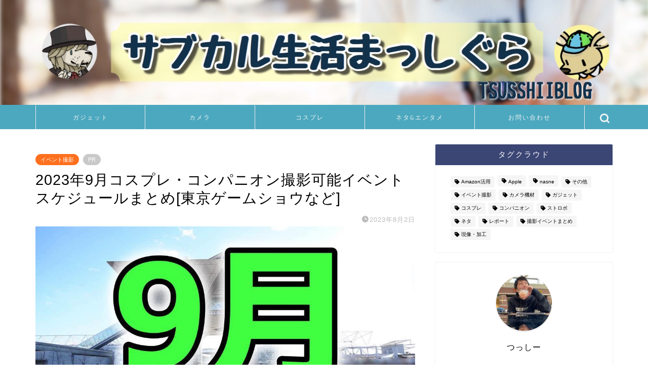

--- FILE ---
content_type: text/html; charset=UTF-8
request_url: https://tsusshiiblog.com/2023_09_event
body_size: 13235
content:
<!DOCTYPE html><html lang="ja"><head prefix="og: http://ogp.me/ns# fb: http://ogp.me/ns/fb# article: http://ogp.me/ns/article#"><meta charset="utf-8"><meta http-equiv="X-UA-Compatible" content="IE=edge"><meta name="viewport" content="width=device-width, initial-scale=1"><meta property="og:type" content="blog"><meta property="og:title" content="2023年9月コスプレ・コンパニオン撮影可能イベントスケジュールまとめ[東京ゲームショウなど]｜TSUSSHII BLOG"><meta property="og:url" content="https://tsusshiiblog.com/2023_09_event"><meta property="og:description" content="9月もコスプレとコンパニオン撮影のスケジュールをまとめていきます！ [lp-h2 style=&quot;3&quot;]コスプレやコンパニ"><meta property="og:image" content="https://tsusshiiblog.com/wp-content/uploads/2020/08/202009.jpg"><meta property="og:site_name" content="TSUSSHII BLOG"><meta property="fb:admins" content=""><meta name="twitter:card" content="summary"><meta name="twitter:site" content="@ch_pon76"><meta name="description" itemprop="description" content="9月もコスプレとコンパニオン撮影のスケジュールをまとめていきます！ [lp-h2 style=&quot;3&quot;]コスプレやコンパニ" ><link rel="canonical" href="https://tsusshiiblog.com/2023_09_event"><link media="all" href="https://tsusshiiblog.com/wp-content/cache/autoptimize/css/autoptimize_11eae8763916c7a930826eae77efef7d.css" rel="stylesheet" /><title>2023年9月コスプレ・コンパニオン撮影可能イベントスケジュールまとめ[東京ゲームショウなど] - TSUSSHII BLOG</title><meta name="description" content="9月もコスプレとコンパニオン撮影のスケジュールをまとめていきます！ コスプレ" /><meta name="robots" content="max-image-preview:large" /><meta name="google-site-verification" content="7o4gEuDTpa2kwZS1Nd6BnoGyDCtisc7Z0fAbrWJZ5P8" /><link rel="canonical" href="https://tsusshiiblog.com/2023_09_event" /><meta name="generator" content="All in One SEO (AIOSEO) 4.2.5.1 " />  <script async src="https://www.googletagmanager.com/gtag/js?id=UA-124612766-1"></script> <script>window.dataLayer = window.dataLayer || [];
  function gtag(){dataLayer.push(arguments);}
  gtag('js', new Date());

  gtag('config', 'UA-124612766-1');</script> <meta property="og:locale" content="ja_JP" /><meta property="og:site_name" content="TSUSSHII BLOG - つっしーのサブカルブログ" /><meta property="og:type" content="article" /><meta property="og:title" content="2023年9月コスプレ・コンパニオン撮影可能イベントスケジュールまとめ[東京ゲームショウなど] - TSUSSHII BLOG" /><meta property="og:description" content="9月もコスプレとコンパニオン撮影のスケジュールをまとめていきます！ コスプレ" /><meta property="og:url" content="https://tsusshiiblog.com/2023_09_event" /><meta property="og:image" content="https://tsusshiiblog.com/wp-content/uploads/2022/10/xtRkN6x_400x400.jpg" /><meta property="og:image:secure_url" content="https://tsusshiiblog.com/wp-content/uploads/2022/10/xtRkN6x_400x400.jpg" /><meta property="og:image:width" content="400" /><meta property="og:image:height" content="400" /><meta property="article:published_time" content="2023-08-01T18:54:45+00:00" /><meta property="article:modified_time" content="2023-08-01T18:56:21+00:00" /><meta name="twitter:card" content="summary_large_image" /><meta name="twitter:title" content="2023年9月コスプレ・コンパニオン撮影可能イベントスケジュールまとめ[東京ゲームショウなど] - TSUSSHII BLOG" /><meta name="twitter:description" content="9月もコスプレとコンパニオン撮影のスケジュールをまとめていきます！ コスプレ" /><meta name="twitter:image" content="https://tsusshiiblog.com/wp-content/uploads/2022/10/xtRkN6x_400x400.jpg" /> <script type="application/ld+json" class="aioseo-schema">{"@context":"https:\/\/schema.org","@graph":[{"@type":"BreadcrumbList","@id":"https:\/\/tsusshiiblog.com\/2023_09_event#breadcrumblist","itemListElement":[{"@type":"ListItem","@id":"https:\/\/tsusshiiblog.com\/#listItem","position":1,"item":{"@type":"WebPage","@id":"https:\/\/tsusshiiblog.com\/","name":"\u30db\u30fc\u30e0","description":"\u3064\u3063\u3057\u30fc\u306e\u30b5\u30d6\u30ab\u30eb\u30d6\u30ed\u30b0","url":"https:\/\/tsusshiiblog.com\/"}}]},{"@type":"Person","@id":"https:\/\/tsusshiiblog.com\/#person","name":"tsusshii","image":{"@type":"ImageObject","@id":"https:\/\/tsusshiiblog.com\/2023_09_event#personImage","url":"https:\/\/secure.gravatar.com\/avatar\/2592779838daba4829e9ab2a4f52f463?s=96&d=mm&r=g","width":96,"height":96,"caption":"tsusshii"}},{"@type":"WebSite","@id":"https:\/\/tsusshiiblog.com\/#website","url":"https:\/\/tsusshiiblog.com\/","name":"TSUSSHII BLOG","description":"\u3064\u3063\u3057\u30fc\u306e\u30b5\u30d6\u30ab\u30eb\u30d6\u30ed\u30b0","inLanguage":"ja","publisher":{"@id":"https:\/\/tsusshiiblog.com\/#person"}},{"@type":"BlogPosting","@id":"https:\/\/tsusshiiblog.com\/2023_09_event#blogposting","name":"2023\u5e749\u6708\u30b3\u30b9\u30d7\u30ec\u30fb\u30b3\u30f3\u30d1\u30cb\u30aa\u30f3\u64ae\u5f71\u53ef\u80fd\u30a4\u30d9\u30f3\u30c8\u30b9\u30b1\u30b8\u30e5\u30fc\u30eb\u307e\u3068\u3081[\u6771\u4eac\u30b2\u30fc\u30e0\u30b7\u30e7\u30a6\u306a\u3069] - TSUSSHII BLOG","headline":"2023\u5e749\u6708\u30b3\u30b9\u30d7\u30ec\u30fb\u30b3\u30f3\u30d1\u30cb\u30aa\u30f3\u64ae\u5f71\u53ef\u80fd\u30a4\u30d9\u30f3\u30c8\u30b9\u30b1\u30b8\u30e5\u30fc\u30eb\u307e\u3068\u3081[\u6771\u4eac\u30b2\u30fc\u30e0\u30b7\u30e7\u30a6\u306a\u3069]","description":"9\u6708\u3082\u30b3\u30b9\u30d7\u30ec\u3068\u30b3\u30f3\u30d1\u30cb\u30aa\u30f3\u64ae\u5f71\u306e\u30b9\u30b1\u30b8\u30e5\u30fc\u30eb\u3092\u307e\u3068\u3081\u3066\u3044\u304d\u307e\u3059\uff01 \u30b3\u30b9\u30d7\u30ec","author":{"@id":"https:\/\/tsusshiiblog.com\/author\/tsusshii#author"},"publisher":{"@id":"https:\/\/tsusshiiblog.com\/#person"},"image":{"@type":"ImageObject","url":"https:\/\/tsusshiiblog.com\/wp-content\/uploads\/2020\/08\/202009.jpg","width":1162,"height":776},"datePublished":"2023-08-01T18:54:45+09:00","dateModified":"2023-08-01T18:54:45+09:00","inLanguage":"ja","mainEntityOfPage":{"@id":"https:\/\/tsusshiiblog.com\/2023_09_event#webpage"},"isPartOf":{"@id":"https:\/\/tsusshiiblog.com\/2023_09_event#webpage"},"articleSection":"\u30a4\u30d9\u30f3\u30c8\u64ae\u5f71, \u64ae\u5f71\u30b9\u30b1\u30b8\u30e5\u30fc\u30eb, \u30a4\u30d9\u30f3\u30c8\u64ae\u5f71, \u30b3\u30b9\u30d7\u30ec, \u30b3\u30f3\u30d1\u30cb\u30aa\u30f3, \u64ae\u5f71\u30a4\u30d9\u30f3\u30c8\u307e\u3068\u3081"},{"@type":"WebPage","@id":"https:\/\/tsusshiiblog.com\/2023_09_event#webpage","url":"https:\/\/tsusshiiblog.com\/2023_09_event","name":"2023\u5e749\u6708\u30b3\u30b9\u30d7\u30ec\u30fb\u30b3\u30f3\u30d1\u30cb\u30aa\u30f3\u64ae\u5f71\u53ef\u80fd\u30a4\u30d9\u30f3\u30c8\u30b9\u30b1\u30b8\u30e5\u30fc\u30eb\u307e\u3068\u3081[\u6771\u4eac\u30b2\u30fc\u30e0\u30b7\u30e7\u30a6\u306a\u3069] - TSUSSHII BLOG","description":"9\u6708\u3082\u30b3\u30b9\u30d7\u30ec\u3068\u30b3\u30f3\u30d1\u30cb\u30aa\u30f3\u64ae\u5f71\u306e\u30b9\u30b1\u30b8\u30e5\u30fc\u30eb\u3092\u307e\u3068\u3081\u3066\u3044\u304d\u307e\u3059\uff01 \u30b3\u30b9\u30d7\u30ec","inLanguage":"ja","isPartOf":{"@id":"https:\/\/tsusshiiblog.com\/#website"},"breadcrumb":{"@id":"https:\/\/tsusshiiblog.com\/2023_09_event#breadcrumblist"},"author":"https:\/\/tsusshiiblog.com\/author\/tsusshii#author","creator":"https:\/\/tsusshiiblog.com\/author\/tsusshii#author","image":{"@type":"ImageObject","url":"https:\/\/tsusshiiblog.com\/wp-content\/uploads\/2020\/08\/202009.jpg","@id":"https:\/\/tsusshiiblog.com\/#mainImage","width":1162,"height":776},"primaryImageOfPage":{"@id":"https:\/\/tsusshiiblog.com\/2023_09_event#mainImage"},"datePublished":"2023-08-01T18:54:45+09:00","dateModified":"2023-08-01T18:56:21+09:00"}]}</script> <link rel='dns-prefetch' href='//ajax.googleapis.com' /><link rel='dns-prefetch' href='//cdnjs.cloudflare.com' /><link rel='dns-prefetch' href='//use.fontawesome.com' /><link rel='dns-prefetch' href='//s.w.org' /><link rel="alternate" type="application/rss+xml" title="TSUSSHII BLOG &raquo; フィード" href="https://tsusshiiblog.com/feed" /><link rel="alternate" type="application/rss+xml" title="TSUSSHII BLOG &raquo; コメントフィード" href="https://tsusshiiblog.com/comments/feed" /><link rel="alternate" type="application/rss+xml" title="TSUSSHII BLOG &raquo; 2023年9月コスプレ・コンパニオン撮影可能イベントスケジュールまとめ[東京ゲームショウなど] のコメントのフィード" href="https://tsusshiiblog.com/2023_09_event/feed" /> <script type="text/javascript">window._wpemojiSettings = {"baseUrl":"https:\/\/s.w.org\/images\/core\/emoji\/14.0.0\/72x72\/","ext":".png","svgUrl":"https:\/\/s.w.org\/images\/core\/emoji\/14.0.0\/svg\/","svgExt":".svg","source":{"concatemoji":"https:\/\/tsusshiiblog.com\/wp-includes\/js\/wp-emoji-release.min.js?ver=6.0.11"}};
/*! This file is auto-generated */
!function(e,a,t){var n,r,o,i=a.createElement("canvas"),p=i.getContext&&i.getContext("2d");function s(e,t){var a=String.fromCharCode,e=(p.clearRect(0,0,i.width,i.height),p.fillText(a.apply(this,e),0,0),i.toDataURL());return p.clearRect(0,0,i.width,i.height),p.fillText(a.apply(this,t),0,0),e===i.toDataURL()}function c(e){var t=a.createElement("script");t.src=e,t.defer=t.type="text/javascript",a.getElementsByTagName("head")[0].appendChild(t)}for(o=Array("flag","emoji"),t.supports={everything:!0,everythingExceptFlag:!0},r=0;r<o.length;r++)t.supports[o[r]]=function(e){if(!p||!p.fillText)return!1;switch(p.textBaseline="top",p.font="600 32px Arial",e){case"flag":return s([127987,65039,8205,9895,65039],[127987,65039,8203,9895,65039])?!1:!s([55356,56826,55356,56819],[55356,56826,8203,55356,56819])&&!s([55356,57332,56128,56423,56128,56418,56128,56421,56128,56430,56128,56423,56128,56447],[55356,57332,8203,56128,56423,8203,56128,56418,8203,56128,56421,8203,56128,56430,8203,56128,56423,8203,56128,56447]);case"emoji":return!s([129777,127995,8205,129778,127999],[129777,127995,8203,129778,127999])}return!1}(o[r]),t.supports.everything=t.supports.everything&&t.supports[o[r]],"flag"!==o[r]&&(t.supports.everythingExceptFlag=t.supports.everythingExceptFlag&&t.supports[o[r]]);t.supports.everythingExceptFlag=t.supports.everythingExceptFlag&&!t.supports.flag,t.DOMReady=!1,t.readyCallback=function(){t.DOMReady=!0},t.supports.everything||(n=function(){t.readyCallback()},a.addEventListener?(a.addEventListener("DOMContentLoaded",n,!1),e.addEventListener("load",n,!1)):(e.attachEvent("onload",n),a.attachEvent("onreadystatechange",function(){"complete"===a.readyState&&t.readyCallback()})),(e=t.source||{}).concatemoji?c(e.concatemoji):e.wpemoji&&e.twemoji&&(c(e.twemoji),c(e.wpemoji)))}(window,document,window._wpemojiSettings);</script> <link rel='stylesheet' id='fontawesome-style-css'  href='https://use.fontawesome.com/releases/v5.6.3/css/all.css?ver=6.0.11' type='text/css' media='all' /><link rel='stylesheet' id='swiper-style-css'  href='https://cdnjs.cloudflare.com/ajax/libs/Swiper/4.0.7/css/swiper.min.css?ver=6.0.11' type='text/css' media='all' /><link rel="https://api.w.org/" href="https://tsusshiiblog.com/wp-json/" /><link rel="alternate" type="application/json" href="https://tsusshiiblog.com/wp-json/wp/v2/posts/6084" /><link rel='shortlink' href='https://tsusshiiblog.com/?p=6084' /><link rel="alternate" type="application/json+oembed" href="https://tsusshiiblog.com/wp-json/oembed/1.0/embed?url=https%3A%2F%2Ftsusshiiblog.com%2F2023_09_event" /><link rel="alternate" type="text/xml+oembed" href="https://tsusshiiblog.com/wp-json/oembed/1.0/embed?url=https%3A%2F%2Ftsusshiiblog.com%2F2023_09_event&#038;format=xml" /><link rel="icon" href="https://tsusshiiblog.com/wp-content/uploads/2019/10/cropped-tsusshiibloglogo-32x32.jpg" sizes="32x32" /><link rel="icon" href="https://tsusshiiblog.com/wp-content/uploads/2019/10/cropped-tsusshiibloglogo-192x192.jpg" sizes="192x192" /><link rel="apple-touch-icon" href="https://tsusshiiblog.com/wp-content/uploads/2019/10/cropped-tsusshiibloglogo-180x180.jpg" /><meta name="msapplication-TileImage" content="https://tsusshiiblog.com/wp-content/uploads/2019/10/cropped-tsusshiibloglogo-270x270.jpg" /></head><body class="post-template-default single single-post postid-6084 single-format-standard" id="nofont-style"><div id="wrapper"><div id="scroll-content" class="animate-off"><div id="main-image" class="main-image animate-off"> <a href="https://tsusshiiblog.com/"><img src="https://tsusshiiblog.com/wp-content/uploads/2019/09/tsusshiiblogtop.jpg" /></a><div class="top-image-meta"></div></div><div id="nav-container" class="header-style9-animate animate-off"><div class="header-style6-box"><div id="drawernav5" class="ef"><nav class="fixed-content"><ul class="menu-box"><li class="menu-item menu-item-type-taxonomy menu-item-object-category menu-item-4803"><a href="https://tsusshiiblog.com/category/cameragajet/%e3%82%ac%e3%82%b8%e3%82%a7%e3%83%83%e3%83%88">ガジェット</a></li><li class="menu-item menu-item-type-taxonomy menu-item-object-category menu-item-4802"><a href="https://tsusshiiblog.com/category/cameragajet/%e3%82%ab%e3%83%a1%e3%83%a9">カメラ</a></li><li class="menu-item menu-item-type-taxonomy menu-item-object-post_tag menu-item-4810"><a href="https://tsusshiiblog.com/tag/%e3%82%b3%e3%82%b9%e3%83%97%e3%83%ac">コスプレ</a></li><li class="menu-item menu-item-type-taxonomy menu-item-object-category menu-item-4804"><a href="https://tsusshiiblog.com/category/netaentame">ネタ&#038;エンタメ</a></li><li class="menu-item menu-item-type-custom menu-item-object-custom menu-item-659"><a href="https://tsusshiiblog.com/contact">お問い合わせ</a></li></ul></nav></div><div id="headmenu" class="header-style6"> <span class="headsns tn_sns_off"> <span class="twitter"><a href="https://twitter.com/ch_pon76"><i class="jic-type jin-ifont-twitter" aria-hidden="true"></i></a></span> <span class="jin-contact"> <a href="https://tsusshiiblog.com/contact"><i class="jic-type jin-ifont-mail" aria-hidden="true"></i></a> </span> </span> <span class="headsearch tn_search_on"><form class="search-box" role="search" method="get" id="searchform" action="https://tsusshiiblog.com/"> <input type="search" placeholder="" class="text search-text" value="" name="s" id="s"> <input type="submit" id="searchsubmit" value="&#xe931;"></form> </span></div></div></div><div class="clearfix"></div><div id="contents"><main id="main-contents" class="main-contents article_style2 animate-off" itemprop="mainContentOfPage"><section class="cps-post-box hentry"><article class="cps-post"><header class="cps-post-header"> <span class="cps-post-cat category-ibentosatuei" itemprop="keywords"><a href="https://tsusshiiblog.com/category/ibentosatuei" style="background-color:!important;">イベント撮影</a></span> <span class="cps-post-cat a--labeling-small-act d--labeling-act-solid"><span>PR</span></span><h1 class="cps-post-title entry-title" itemprop="headline">2023年9月コスプレ・コンパニオン撮影可能イベントスケジュールまとめ[東京ゲームショウなど]</h1><div class="cps-post-meta vcard"> <span class="writer fn" itemprop="author" itemscope itemtype="https://schema.org/Person"><span itemprop="name">tsusshii</span></span> <span class="cps-post-date-box"> <span class="cps-post-date"><i class="jic jin-ifont-watch" aria-hidden="true"></i>&nbsp;<time class="entry-date date published updated" datetime="2023-08-02T03:54:45+09:00">2023年8月2日</time></span> </span></div></header><div class="cps-post-thumb jin-thumb-original" itemscope itemtype="https://schema.org/ImageObject"> <img src="https://tsusshiiblog.com/wp-content/uploads/2020/08/202009-1162x720.jpg" class="attachment-large_size size-large_size wp-post-image" alt="" width ="1162" height ="720" srcset="https://tsusshiiblog.com/wp-content/uploads/2020/08/202009-1162x720.jpg 1162w, https://tsusshiiblog.com/wp-content/uploads/2020/08/202009-1162x720.jpg 856w" sizes="(max-width: 1162px) 100vw, 1162px" /></div><div class="share-top sns-design-type01"><div class="sns-top"><ol><li class="twitter"><a href="https://twitter.com/share?url=https%3A%2F%2Ftsusshiiblog.com%2F2023_09_event&text=2023%E5%B9%B49%E6%9C%88%E3%82%B3%E3%82%B9%E3%83%97%E3%83%AC%E3%83%BB%E3%82%B3%E3%83%B3%E3%83%91%E3%83%8B%E3%82%AA%E3%83%B3%E6%92%AE%E5%BD%B1%E5%8F%AF%E8%83%BD%E3%82%A4%E3%83%99%E3%83%B3%E3%83%88%E3%82%B9%E3%82%B1%E3%82%B8%E3%83%A5%E3%83%BC%E3%83%AB%E3%81%BE%E3%81%A8%E3%82%81%5B%E6%9D%B1%E4%BA%AC%E3%82%B2%E3%83%BC%E3%83%A0%E3%82%B7%E3%83%A7%E3%82%A6%E3%81%AA%E3%81%A9%5D - TSUSSHII BLOG&via=ch_pon76&related=ch_pon76"><i class="jic jin-ifont-twitter"></i></a></li><li class="facebook"> <a href="https://www.facebook.com/sharer.php?src=bm&u=https%3A%2F%2Ftsusshiiblog.com%2F2023_09_event&t=2023%E5%B9%B49%E6%9C%88%E3%82%B3%E3%82%B9%E3%83%97%E3%83%AC%E3%83%BB%E3%82%B3%E3%83%B3%E3%83%91%E3%83%8B%E3%82%AA%E3%83%B3%E6%92%AE%E5%BD%B1%E5%8F%AF%E8%83%BD%E3%82%A4%E3%83%99%E3%83%B3%E3%83%88%E3%82%B9%E3%82%B1%E3%82%B8%E3%83%A5%E3%83%BC%E3%83%AB%E3%81%BE%E3%81%A8%E3%82%81%5B%E6%9D%B1%E4%BA%AC%E3%82%B2%E3%83%BC%E3%83%A0%E3%82%B7%E3%83%A7%E3%82%A6%E3%81%AA%E3%81%A9%5D - TSUSSHII BLOG" onclick="javascript:window.open(this.href, '', 'menubar=no,toolbar=no,resizable=yes,scrollbars=yes,height=300,width=600');return false;"><i class="jic jin-ifont-facebook-t" aria-hidden="true"></i></a></li><li class="hatebu"> <a href="https://b.hatena.ne.jp/add?mode=confirm&url=https%3A%2F%2Ftsusshiiblog.com%2F2023_09_event" onclick="javascript:window.open(this.href, '', 'menubar=no,toolbar=no,resizable=yes,scrollbars=yes,height=400,width=510');return false;" ><i class="font-hatena"></i></a></li><li class="pocket"> <a href="https://getpocket.com/edit?url=https%3A%2F%2Ftsusshiiblog.com%2F2023_09_event&title=2023%E5%B9%B49%E6%9C%88%E3%82%B3%E3%82%B9%E3%83%97%E3%83%AC%E3%83%BB%E3%82%B3%E3%83%B3%E3%83%91%E3%83%8B%E3%82%AA%E3%83%B3%E6%92%AE%E5%BD%B1%E5%8F%AF%E8%83%BD%E3%82%A4%E3%83%99%E3%83%B3%E3%83%88%E3%82%B9%E3%82%B1%E3%82%B8%E3%83%A5%E3%83%BC%E3%83%AB%E3%81%BE%E3%81%A8%E3%82%81%5B%E6%9D%B1%E4%BA%AC%E3%82%B2%E3%83%BC%E3%83%A0%E3%82%B7%E3%83%A7%E3%82%A6%E3%81%AA%E3%81%A9%5D - TSUSSHII BLOG"><i class="jic jin-ifont-pocket" aria-hidden="true"></i></a></li><li class="line"> <a href="https://line.me/R/msg/text/?https%3A%2F%2Ftsusshiiblog.com%2F2023_09_event"><i class="jic jin-ifont-line" aria-hidden="true"></i></a></li></ol></div></div><div class="clearfix"></div><div class="c--labeling-act d--labeling-act-solid"><span class="a--labeling-act">記事内に商品プロモーションを含む場合があります</span></div><div class="cps-post-main-box"><div class="cps-post-main    h2-style03 h3-style01 h4-style02 entry-content m-size m-size-sp" itemprop="articleBody"><div class="clearfix"></div><div class="sponsor-top"></div><section class="ad-single ad-top"><div class="center-rectangle"> <script async src="//pagead2.googlesyndication.com/pagead/js/adsbygoogle.js"></script>  <ins class="adsbygoogle"
 style="display:block"
 data-ad-client="ca-pub-6005571111521188"
 data-ad-slot="7197290019"
 data-ad-format="link"
 data-full-width-responsive="true"></ins> <script>(adsbygoogle = window.adsbygoogle || []).push({});</script> </div></section><p>9月もコスプレとコンパニオン撮影のスケジュールをまとめていきます！</p><div class="jin-lp-h2 jinlph2-style3"><div class="sponsor-h2-center"></div><div class="ad-single-h2"><script async src="//pagead2.googlesyndication.com/pagead/js/adsbygoogle.js"></script>  <ins class="adsbygoogle"
 style="display:block"
 data-ad-client="ca-pub-6005571111521188"
 data-ad-slot="5781881624"
 data-ad-format="auto"
 data-full-width-responsive="true"></ins> <script>(adsbygoogle = window.adsbygoogle || []).push({});</script></div><div id="toc_container" class="no_bullets"><p class="toc_title">Contents</p><ul class="toc_list"><li><a href="#_9">コスプレやコンパニオンを撮影できる
9月のイベントまとめ</a></li><li><a href="#i">大規模イベント</a><ul><li><a href="#2324">東京ゲームショウ(23,24日)</a></li></ul></li><li><a href="#i-2">中小規模のコスプレ撮影可能イベント</a></li><li><a href="#i-3">まとめ</a></li></ul></div><h2><span id="_9">コスプレやコンパニオンを撮影できる<br /> 9月のイベントまとめ</span></h2></div><p>毎月全国でたくさんのイベントが開催されていますが、その中でも初心者カメコや初心者コスプレイヤーでも比較的参加しやすいイベントをピックアップしました(*ﾟ▽ﾟ)ﾉ</p><p><span style="font-size: 24px; background-color: #ffff00;"><strong>[<a style="background-color: #ffff00;" href="https://tsusshiiblog.com/tag/%e6%92%ae%e5%bd%b1%e3%82%a4%e3%83%99%e3%83%b3%e3%83%88%e3%81%be%e3%81%a8%e3%82%81">別の月や年間イベント情報はコチラ</a>]</strong></span></p><p>それでは早速スタート〜〜！</p><h2><span id="i">大規模イベント</span></h2><p>初心者でも参加しやすい大規模のイベントをご紹介!!</p><h3><span id="2324">東京ゲームショウ(23,24日)</span></h3><p><img loading="lazy" class="lazy lazy-hidden alignnone wp-image-6085 size-full" src="[data-uri]" data-lazy-type="image" data-lazy-src="https://tsusshiiblog.com/wp-content/uploads/2023/08/hero_main_md.jpg" alt="" width="1416" height="1064" data-lazy-srcset="https://tsusshiiblog.com/wp-content/uploads/2023/08/hero_main_md.jpg 1416w, https://tsusshiiblog.com/wp-content/uploads/2023/08/hero_main_md-300x225.jpg 300w, https://tsusshiiblog.com/wp-content/uploads/2023/08/hero_main_md-1024x769.jpg 1024w, https://tsusshiiblog.com/wp-content/uploads/2023/08/hero_main_md-768x577.jpg 768w, https://tsusshiiblog.com/wp-content/uploads/2023/08/hero_main_md.jpg 856w" data-lazy-sizes="(max-width: 1416px) 100vw, 1416px" /><noscript><img loading="lazy" class="alignnone wp-image-6085 size-full" src="https://tsusshiiblog.com/wp-content/uploads/2023/08/hero_main_md.jpg" alt="" width="1416" height="1064" srcset="https://tsusshiiblog.com/wp-content/uploads/2023/08/hero_main_md.jpg 1416w, https://tsusshiiblog.com/wp-content/uploads/2023/08/hero_main_md-300x225.jpg 300w, https://tsusshiiblog.com/wp-content/uploads/2023/08/hero_main_md-1024x769.jpg 1024w, https://tsusshiiblog.com/wp-content/uploads/2023/08/hero_main_md-768x577.jpg 768w, https://tsusshiiblog.com/wp-content/uploads/2023/08/hero_main_md.jpg 856w" sizes="(max-width: 1416px) 100vw, 1416px" /></noscript><br /> <span style="font-size: 12px; color: #808080;">（画像出典:<a style="color: #808080;" href="https://tgs.nikkeibp.co.jp/tgs/2023/jp/" target="_blank" rel="noopener">東京ゲームショウ</a>）</span><br /> <strong>日程：</strong><br /> ・9月23,24日(土日)<br /> （21,22日はビジネスデイ）<br /> <strong>会場：</strong><br /> ・幕張メッセ<br /> <strong>料金：</strong><br /> ・一般　1日入場券2300円<br /> ・小学生以下無料<br /> 詳しくは<a href="https://tgs.nikkeibp.co.jp/tgs/2023/jp/ticket/publicday/" target="_blank" rel="noopener">公式のチケットページ</a>へ</p><div class="kaisetsu-box5"><div class="kaisetsu-box5-title">イベント内容</div><p>各社が最新のゲームや、ゲーム関連の商品を発表するイベントです。各ブースにはコンパニオンさんがいて、撮影が可能だと思います。一般のコスプレエリアもあり、多くのコスプレイヤーで賑わいます。個人的に一番好きなイベントです！</p></div><p>[過去ギャラリー]</p><blockquote class="twitter-tweet"><p dir="ltr" lang="ja">東京ゲームショウ2019<br /> NTTdocomoブース<br /> 撮影有難うございました！<a href="https://twitter.com/hashtag/TGS2019?src=hash&amp;ref_src=twsrc%5Etfw">#TGS2019</a> <a href="https://twitter.com/hashtag/docomo?src=hash&amp;ref_src=twsrc%5Etfw">#docomo</a> <a href="https://twitter.com/hashtag/%E3%82%B3%E3%83%B3%E3%83%91%E3%83%8B%E3%82%AA%E3%83%B3?src=hash&amp;ref_src=twsrc%5Etfw">#コンパニオン</a> <a href="https://t.co/LWXoLTwYA9">pic.twitter.com/LWXoLTwYA9</a></p><p>— つっしー (@ch_pon76) <a href="https://twitter.com/ch_pon76/status/1175043207681282048?ref_src=twsrc%5Etfw">September 20, 2019</a></p></blockquote><p><script async src="https://platform.twitter.com/widgets.js" charset="utf-8"></script></p><blockquote class="twitter-tweet"><p dir="ltr" lang="ja">2019.09.14 TGS<br /> Witch&#8217;s Weapon 魔女兵器<br /> レン/えなこ さん<a href="https://twitter.com/enako_cos?ref_src=twsrc%5Etfw">@enako_cos</a><br /> バイジュウ/伊織もえ さん<a href="https://twitter.com/moe_five?ref_src=twsrc%5Etfw">@moe_five</a><br /> 撮影ありがとうございました！<a href="https://twitter.com/hashtag/TGS%E3%82%B3%E3%82%B9%E3%83%97%E3%83%AC?src=hash&amp;ref_src=twsrc%5Etfw">#TGSコスプレ</a> <a href="https://twitter.com/hashtag/TGS2019%E3%82%B3%E3%82%B9%E3%83%97%E3%83%AC?src=hash&amp;ref_src=twsrc%5Etfw">#TGS2019コスプレ</a> <a href="https://t.co/nnRK4gv7hb">pic.twitter.com/nnRK4gv7hb</a></p><p>— つっしー (@ch_pon76) <a href="https://twitter.com/ch_pon76/status/1172836093814640640?ref_src=twsrc%5Etfw">September 14, 2019</a></p></blockquote><p><script async src="https://platform.twitter.com/widgets.js" charset="utf-8"></script></p><p style="text-align: center;"><span class="color-button02"><a>公式ページ</a></span></p><h2><span id="i-2">中小規模のコスプレ撮影可能イベント</span></h2><p>コスプレやコスプレ撮影ができるイベントは全国でも数多く開催されています。</p><p>地方イベントや、都心でのイベントでも集客に増減があり、一概に初心者にはお勧めできない場合もあります。</p><p>しかしイベントは各地で開催されていますので、中でも有力なものをご紹介いたします。</p><div class="simple-box8"><p>・<strong>acosta!＠池袋サンシャイン</strong><br /> 日程：9月2,3日<br /> <a href="https://acosta.jp/event/ike0902/">公式HP</a></p><p>・<strong>小樽アニメパーティ</strong><br /> 日程：9月2,3日<br /> <a href="https://otaru-anime.com/">公式HP</a></p><p>・<strong>acosta!長野駒場公園</strong><br /> 日程：9月16,17日<br /> <a href="https://acosta.jp/event/nagano/">公式HP</a></p><p>・<strong>COSSTAGE七ヶ浜国際村</strong>（宮城）<br /> 日程：9月17日<br /> <a href="https://cosstage.wixsite.com/home">公式HP</a></p><p>・<strong>acosta!福岡PayPayドーム</strong><br /> 日程：9月18日<br /> <a href="https://acosta.jp/event/fukuoka-paypaydome/">公式HP</a></p><p>・<strong>acosta!＠池袋サンシャイン</strong><br /> 日程：9月23,24日<br /> <a href="https://acosta.jp/event/ike0923/">公式HP</a><br /> ※東京ゲームショウと日程かぶり</p><p>・<strong>いにフェス</strong>（愛知）<br /> 日程：9月30日<br /> <a href="https://inifes.info/index.html">公式HP</a></p></div><div class="simple-box4"><p>気になるイベントがあった場合は、Twitterにてイベント名で検索すると、過去の様子を確認できると思いますので是非活用して見てください(*ﾟ▽ﾟ)ﾉ</p><p>アコスタやコミックライブなど、全国で開催されているイベントの場合は、[イベント名＋地名]で検索！</p><p>参考：<br /> [アコスタ　池袋]<br /> [コミックライブin名古屋]or[コミライ 名古屋]<br /> [おでかけライブin名古屋]or[おでライ 名古屋]など</p></div><h2><span id="i-3">まとめ</span></h2> <a href="https://tsusshiiblog.com/boushituko" class="blog-card"><div class="blog-card-hl-box"><i class="jic jin-ifont-post"></i><span class="blog-card-hl"></span></div><div class="blog-card-box"><div class="blog-card-thumbnail"><img src="[data-uri]" data-lazy-type="image" data-lazy-src="https://tsusshiiblog.com/wp-content/uploads/2019/01/44078c6965179dce69984c59e8d10b31-320x180.jpg" class="lazy lazy-hidden blog-card-thumb-image wp-post-image" alt="" loading="lazy" width ="162" height ="91" /><noscript><img src="https://tsusshiiblog.com/wp-content/uploads/2019/01/44078c6965179dce69984c59e8d10b31-320x180.jpg" class="blog-card-thumb-image wp-post-image" alt="" loading="lazy" width ="162" height ="91" /></noscript></div><div class="blog-card-content"><span class="blog-card-title">防湿庫（ドライボックス）の違いと損をしない選び方！人気のおすすめ商品もご紹介！</span><span class="blog-card-excerpt">今回はカメラの保管方法についてのお話です！  それでは早速スタート〜〜(＾▽＾)/  カメラやレンズはカビが生えてしまう...</span></div></div></a> <a href="https://tsusshiiblog.com/difyuzamatome" class="blog-card"><div class="blog-card-hl-box"><i class="jic jin-ifont-post"></i><span class="blog-card-hl"></span></div><div class="blog-card-box"><div class="blog-card-thumbnail"><img src="[data-uri]" data-lazy-type="image" data-lazy-src="https://tsusshiiblog.com/wp-content/uploads/2019/07/IMG_1944-320x180.jpg" class="lazy lazy-hidden blog-card-thumb-image wp-post-image" alt="" loading="lazy" width ="162" height ="91" /><noscript><img src="https://tsusshiiblog.com/wp-content/uploads/2019/07/IMG_1944-320x180.jpg" class="blog-card-thumb-image wp-post-image" alt="" loading="lazy" width ="162" height ="91" /></noscript></div><div class="blog-card-content"><span class="blog-card-title">[徹底検証]人気のおすすめストロボディフューザー超厳選６商品！[ポートレートに最適]</span><span class="blog-card-excerpt">ポートレートでは必須とも言えるディフューザーには沢山の種類があってとても迷いますね！  今日はそんな各ディフューザーのメリットだけで...</span></div></div></a> <a href="https://tsusshiiblog.com/ofusutorobo" class="blog-card"><div class="blog-card-hl-box"><i class="jic jin-ifont-post"></i><span class="blog-card-hl"></span></div><div class="blog-card-box"><div class="blog-card-thumbnail"><img src="[data-uri]" data-lazy-type="image" data-lazy-src="https://tsusshiiblog.com/wp-content/uploads/2019/06/IMG_1850-320x180.jpg" class="lazy lazy-hidden blog-card-thumb-image wp-post-image" alt="" loading="lazy" width ="162" height ="91" /><noscript><img src="https://tsusshiiblog.com/wp-content/uploads/2019/06/IMG_1850-320x180.jpg" class="blog-card-thumb-image wp-post-image" alt="" loading="lazy" width ="162" height ="91" /></noscript></div><div class="blog-card-content"><span class="blog-card-title">オフストロボの方法！オススメの必要機材はこれ!![初心者用]ラジオスレーブや送信機って何？人気商品紹介！</span><span class="blog-card-excerpt">こんにちは、イベント撮影情報発信カメコのつっしーです(*ﾟ▽ﾟ)ﾉ  今回は、カメラからストロボを離して活用する「オフストロボ」に必...</span></div></div></a> <a href="https://tsusshiiblog.com/nd" class="blog-card"><div class="blog-card-hl-box"><i class="jic jin-ifont-post"></i><span class="blog-card-hl"></span></div><div class="blog-card-box"><div class="blog-card-thumbnail"><img src="[data-uri]" data-lazy-type="image" data-lazy-src="https://tsusshiiblog.com/wp-content/uploads/2018/11/ndfiruta-320x180.jpg" class="lazy lazy-hidden blog-card-thumb-image wp-post-image" alt="" loading="lazy" width ="162" height ="91" /><noscript><img src="https://tsusshiiblog.com/wp-content/uploads/2018/11/ndfiruta-320x180.jpg" class="blog-card-thumb-image wp-post-image" alt="" loading="lazy" width ="162" height ="91" /></noscript></div><div class="blog-card-content"><span class="blog-card-title">[ポートレート]もう白飛びしない！NDフィルターの使い方[初心者用]おすすめの人気商品と選び方もご紹介！</span><span class="blog-card-excerpt">晴天の日など外が明るすぎて白飛びしやすいですよね。
今回はそんな白飛び対策で「NDフィルター」がオススメというお話です！  ...</span></div></div></a> <a href="https://tsusshiiblog.com/yuumei_kosupure_rannkingu" class="blog-card"><div class="blog-card-hl-box"><i class="jic jin-ifont-post"></i><span class="blog-card-hl"></span></div><div class="blog-card-box"><div class="blog-card-thumbnail"><img src="[data-uri]" data-lazy-type="image" data-lazy-src="https://tsusshiiblog.com/wp-content/uploads/2023/07/499fa55abee63bdf4c743567084a93ab-320x180.jpg" class="lazy lazy-hidden blog-card-thumb-image wp-post-image" alt="" loading="lazy" width ="162" height ="91" /><noscript><img src="https://tsusshiiblog.com/wp-content/uploads/2023/07/499fa55abee63bdf4c743567084a93ab-320x180.jpg" class="blog-card-thumb-image wp-post-image" alt="" loading="lazy" width ="162" height ="91" /></noscript></div><div class="blog-card-content"><span class="blog-card-title">[2024年]有名・人気コスプレイヤーランキングTop30[かわいい・日本人]</span><span class="blog-card-excerpt"> 日本のコスプレイヤーは基本的にTwitterで活動しており、そのフォロワー数は人気と比例しています。  （中国だとコスプレイ...</span></div></div></a><div class="tag-box"><span><a href="https://tsusshiiblog.com/tag/%e3%82%a4%e3%83%99%e3%83%b3%e3%83%88%e6%92%ae%e5%bd%b1"> イベント撮影</a></span><span><a href="https://tsusshiiblog.com/tag/%e3%82%b3%e3%82%b9%e3%83%97%e3%83%ac"> コスプレ</a></span><span><a href="https://tsusshiiblog.com/tag/%e3%82%b3%e3%83%b3%e3%83%91%e3%83%8b%e3%82%aa%e3%83%b3"> コンパニオン</a></span><span><a href="https://tsusshiiblog.com/tag/%e6%92%ae%e5%bd%b1%e3%82%a4%e3%83%99%e3%83%b3%e3%83%88%e3%81%be%e3%81%a8%e3%82%81"> 撮影イベントまとめ</a></span></div><div class="clearfix"></div><div class="adarea-box"><section class="ad-single"><div class="left-rectangle"><div class="sponsor-center"></div> <script async src="//pagead2.googlesyndication.com/pagead/js/adsbygoogle.js"></script>  <ins class="adsbygoogle"
 style="display:block"
 data-ad-client="ca-pub-6005571111521188"
 data-ad-slot="7197290019"
 data-ad-format="link"
 data-full-width-responsive="true"></ins> <script>(adsbygoogle = window.adsbygoogle || []).push({});</script> </div><div class="right-rectangle"><div class="sponsor-center"></div> <script async src="//pagead2.googlesyndication.com/pagead/js/adsbygoogle.js"></script>  <ins class="adsbygoogle"
 style="display:block"
 data-ad-client="ca-pub-6005571111521188"
 data-ad-slot="5781881624"
 data-ad-format="auto"
 data-full-width-responsive="true"></ins> <script>(adsbygoogle = window.adsbygoogle || []).push({});</script> </div><div class="clearfix"></div></section></div><div class="related-ad-unit-area"></div><div class="share sns-design-type01"><div class="sns"><ol><li class="twitter"><a href="https://twitter.com/share?url=https%3A%2F%2Ftsusshiiblog.com%2F2023_09_event&text=2023%E5%B9%B49%E6%9C%88%E3%82%B3%E3%82%B9%E3%83%97%E3%83%AC%E3%83%BB%E3%82%B3%E3%83%B3%E3%83%91%E3%83%8B%E3%82%AA%E3%83%B3%E6%92%AE%E5%BD%B1%E5%8F%AF%E8%83%BD%E3%82%A4%E3%83%99%E3%83%B3%E3%83%88%E3%82%B9%E3%82%B1%E3%82%B8%E3%83%A5%E3%83%BC%E3%83%AB%E3%81%BE%E3%81%A8%E3%82%81%5B%E6%9D%B1%E4%BA%AC%E3%82%B2%E3%83%BC%E3%83%A0%E3%82%B7%E3%83%A7%E3%82%A6%E3%81%AA%E3%81%A9%5D - TSUSSHII BLOG&via=ch_pon76&related=ch_pon76"><i class="jic jin-ifont-twitter"></i></a></li><li class="facebook"> <a href="https://www.facebook.com/sharer.php?src=bm&u=https%3A%2F%2Ftsusshiiblog.com%2F2023_09_event&t=2023%E5%B9%B49%E6%9C%88%E3%82%B3%E3%82%B9%E3%83%97%E3%83%AC%E3%83%BB%E3%82%B3%E3%83%B3%E3%83%91%E3%83%8B%E3%82%AA%E3%83%B3%E6%92%AE%E5%BD%B1%E5%8F%AF%E8%83%BD%E3%82%A4%E3%83%99%E3%83%B3%E3%83%88%E3%82%B9%E3%82%B1%E3%82%B8%E3%83%A5%E3%83%BC%E3%83%AB%E3%81%BE%E3%81%A8%E3%82%81%5B%E6%9D%B1%E4%BA%AC%E3%82%B2%E3%83%BC%E3%83%A0%E3%82%B7%E3%83%A7%E3%82%A6%E3%81%AA%E3%81%A9%5D - TSUSSHII BLOG" onclick="javascript:window.open(this.href, '', 'menubar=no,toolbar=no,resizable=yes,scrollbars=yes,height=300,width=600');return false;"><i class="jic jin-ifont-facebook-t" aria-hidden="true"></i></a></li><li class="hatebu"> <a href="https://b.hatena.ne.jp/add?mode=confirm&url=https%3A%2F%2Ftsusshiiblog.com%2F2023_09_event" onclick="javascript:window.open(this.href, '', 'menubar=no,toolbar=no,resizable=yes,scrollbars=yes,height=400,width=510');return false;" ><i class="font-hatena"></i></a></li><li class="pocket"> <a href="https://getpocket.com/edit?url=https%3A%2F%2Ftsusshiiblog.com%2F2023_09_event&title=2023%E5%B9%B49%E6%9C%88%E3%82%B3%E3%82%B9%E3%83%97%E3%83%AC%E3%83%BB%E3%82%B3%E3%83%B3%E3%83%91%E3%83%8B%E3%82%AA%E3%83%B3%E6%92%AE%E5%BD%B1%E5%8F%AF%E8%83%BD%E3%82%A4%E3%83%99%E3%83%B3%E3%83%88%E3%82%B9%E3%82%B1%E3%82%B8%E3%83%A5%E3%83%BC%E3%83%AB%E3%81%BE%E3%81%A8%E3%82%81%5B%E6%9D%B1%E4%BA%AC%E3%82%B2%E3%83%BC%E3%83%A0%E3%82%B7%E3%83%A7%E3%82%A6%E3%81%AA%E3%81%A9%5D - TSUSSHII BLOG"><i class="jic jin-ifont-pocket" aria-hidden="true"></i></a></li><li class="line"> <a href="https://line.me/R/msg/text/?https%3A%2F%2Ftsusshiiblog.com%2F2023_09_event"><i class="jic jin-ifont-line" aria-hidden="true"></i></a></li></ol></div></div></div></div></article></section><div id="comment-box"><div id="respond" class="comment-respond"><h3 id="reply-title" class="comment-reply-title"><span class="fa-headline ef"><i class="jic jin-ifont-comment" aria-hidden="true"></i>COMMENT</span> <small><a rel="nofollow" id="cancel-comment-reply-link" href="/2023_09_event#respond" style="display:none;">コメントをキャンセル</a></small></h3><form action="https://tsusshiiblog.com/wp-comments-post.php" method="post" id="commentform" class="comment-form"><p class="comment-notes"><span id="email-notes">メールアドレスが公開されることはありません。</span> <span class="required-field-message" aria-hidden="true"><span class="required" aria-hidden="true">*</span> が付いている欄は必須項目です</span></p><div class="comment-flexbox"><p class="comment-form-comment"><textarea id="comment" name="comment" aria-required="true"></textarea></p><div class="comment-child-flex"><p class="comment-form-author"><input id="author" placeholder="ニックネーム" name="author" type="text" value="" /></p><p class="comment-form-email"><input id="email" placeholder="メールアドレス" name="email" type="email" value="" /></p></div></div><p class="form-submit"><input name="submit" type="submit" id="submit" class="submit" value="送信する" /> <input type='hidden' name='comment_post_ID' value='6084' id='comment_post_ID' /> <input type='hidden' name='comment_parent' id='comment_parent' value='0' /></p><p style="display: none;"><input type="hidden" id="akismet_comment_nonce" name="akismet_comment_nonce" value="0ef0318c1a" /></p><p style="display: none !important;"><label>&#916;<textarea name="ak_hp_textarea" cols="45" rows="8" maxlength="100"></textarea></label><input type="hidden" id="ak_js_1" name="ak_js" value="32"/><script>document.getElementById( "ak_js_1" ).setAttribute( "value", ( new Date() ).getTime() );</script></p></form></div></div></main><div id="sidebar" class="sideber sidebar_style6 animate-off" role="complementary" itemscope itemtype="https://schema.org/WPSideBar"><div id="tag_cloud-2" class="widget widget_tag_cloud"><div class="widgettitle ef">タグクラウド</div><div class="tagcloud"><a href="https://tsusshiiblog.com/tag/amazon" class="tag-cloud-link tag-link-104 tag-link-position-1" style="font-size: 8pt;" aria-label="Amazon活用 (2個の項目)">Amazon活用</a> <a href="https://tsusshiiblog.com/tag/apple" class="tag-cloud-link tag-link-64 tag-link-position-2" style="font-size: 12.086956521739pt;" aria-label="Apple (8個の項目)">Apple</a> <a href="https://tsusshiiblog.com/tag/nasne" class="tag-cloud-link tag-link-37 tag-link-position-3" style="font-size: 12.086956521739pt;" aria-label="nasne (8個の項目)">nasne</a> <a href="https://tsusshiiblog.com/tag/%e3%81%9d%e3%81%ae%e4%bb%96" class="tag-cloud-link tag-link-102 tag-link-position-4" style="font-size: 11.217391304348pt;" aria-label="その他 (6個の項目)">その他</a> <a href="https://tsusshiiblog.com/tag/%e3%82%a4%e3%83%99%e3%83%b3%e3%83%88%e6%92%ae%e5%bd%b1" class="tag-cloud-link tag-link-71 tag-link-position-5" style="font-size: 22pt;" aria-label="イベント撮影 (122個の項目)">イベント撮影</a> <a href="https://tsusshiiblog.com/tag/%e3%82%ab%e3%83%a1%e3%83%a9%e6%a9%9f%e6%9d%90" class="tag-cloud-link tag-link-100 tag-link-position-6" style="font-size: 17.478260869565pt;" aria-label="カメラ機材 (36個の項目)">カメラ機材</a> <a href="https://tsusshiiblog.com/tag/%e3%82%ac%e3%82%b8%e3%82%a7%e3%83%83%e3%83%88" class="tag-cloud-link tag-link-29 tag-link-position-7" style="font-size: 16pt;" aria-label="ガジェット (24個の項目)">ガジェット</a> <a href="https://tsusshiiblog.com/tag/%e3%82%b3%e3%82%b9%e3%83%97%e3%83%ac" class="tag-cloud-link tag-link-11 tag-link-position-8" style="font-size: 22pt;" aria-label="コスプレ (122個の項目)">コスプレ</a> <a href="https://tsusshiiblog.com/tag/%e3%82%b3%e3%83%b3%e3%83%91%e3%83%8b%e3%82%aa%e3%83%b3" class="tag-cloud-link tag-link-72 tag-link-position-9" style="font-size: 21.478260869565pt;" aria-label="コンパニオン (107個の項目)">コンパニオン</a> <a href="https://tsusshiiblog.com/tag/%e3%82%b9%e3%83%88%e3%83%ad%e3%83%9c" class="tag-cloud-link tag-link-103 tag-link-position-10" style="font-size: 14.086956521739pt;" aria-label="ストロボ (14個の項目)">ストロボ</a> <a href="https://tsusshiiblog.com/tag/%e3%83%8d%e3%82%bf" class="tag-cloud-link tag-link-90 tag-link-position-11" style="font-size: 13.217391304348pt;" aria-label="ネタ (11個の項目)">ネタ</a> <a href="https://tsusshiiblog.com/tag/%e3%83%ac%e3%83%9d%e3%83%bc%e3%83%88" class="tag-cloud-link tag-link-86 tag-link-position-12" style="font-size: 13.217391304348pt;" aria-label="レポート (11個の項目)">レポート</a> <a href="https://tsusshiiblog.com/tag/%e6%92%ae%e5%bd%b1%e3%82%a4%e3%83%99%e3%83%b3%e3%83%88%e3%81%be%e3%81%a8%e3%82%81" class="tag-cloud-link tag-link-85 tag-link-position-13" style="font-size: 20.869565217391pt;" aria-label="撮影イベントまとめ (90個の項目)">撮影イベントまとめ</a> <a href="https://tsusshiiblog.com/tag/%e7%8f%be%e5%83%8f%e3%83%bb%e5%8a%a0%e5%b7%a5" class="tag-cloud-link tag-link-101 tag-link-position-14" style="font-size: 12.086956521739pt;" aria-label="現像・加工 (8個の項目)">現像・加工</a></div></div><div id="widget-profile-3" class="widget widget-profile"><div class="my-profile"><div class="myjob"></div><div class="myname">つっしー</div><div class="my-profile-thumb"> <a href="https://tsusshiiblog.com/profile"><img src="https://tsusshiiblog.com/wp-content/uploads/2021/05/xtRkN6x_400x400-150x150.jpg" alt="" width="110" height="110" /></a></div><div class="myintro">サイト管理者のつっしーです(*^-^)カメラやガジェットを中心にサブカル系の記事をUPしています。  個人Twitterも公表していますので、ご質問などありましたらお気軽にどうぞ^^</div><div class="profile-sns-menu"><div class="profile-sns-menu-title ef">＼ Follow me ／</div><ul><li class="pro-tw"><a href="https://twitter.com/ch_pon76" target="_blank"><i class="jic-type jin-ifont-twitter"></i></a></li><li class="pro-contact"><a href="https://tsusshiiblog.com/contact" target="_blank"><i class="jic-type jin-ifont-mail" aria-hidden="true"></i></a></li></ul></div></div></div><div id="widget-recommend-2" class="widget widget-recommend"><div class="widgettitle ef">読まれている記事</div><div id="new-entry-box"><ul><li class="new-entry-item"> <a href="https://tsusshiiblog.com/nd" rel="bookmark"><div class="new-entry" itemprop="image" itemscope itemtype="https://schema.org/ImageObject"><figure class="eyecatch"> <img src="https://tsusshiiblog.com/wp-content/uploads/2018/11/ndfiruta-320x180.jpg" class="attachment-cps_thumbnails size-cps_thumbnails wp-post-image" alt="" loading="lazy" width ="96" height ="54" /><meta itemprop="url" content="https://tsusshiiblog.com/wp-content/uploads/2018/11/ndfiruta-640x360.jpg"><meta itemprop="width" content="640"><meta itemprop="height" content="360"></figure></div><div class="new-entry-item-meta"><h3 class="new-entry-item-title" itemprop="headline">[ポートレート]もう白飛びしない！NDフィルターの使い方[初心者用]おすすめの人気商品と選び方もご紹介！</h3></div> </a></li><li class="new-entry-item"> <a href="https://tsusshiiblog.com/camera_akuse" rel="bookmark"><div class="new-entry" itemprop="image" itemscope itemtype="https://schema.org/ImageObject"><figure class="eyecatch"> <img src="https://tsusshiiblog.com/wp-content/uploads/2019/09/cameraakusesari-320x180.jpg" class="attachment-cps_thumbnails size-cps_thumbnails wp-post-image" alt="" loading="lazy" width ="96" height ="54" /><meta itemprop="url" content="https://tsusshiiblog.com/wp-content/uploads/2019/09/cameraakusesari-640x360.jpg"><meta itemprop="width" content="640"><meta itemprop="height" content="360"></figure></div><div class="new-entry-item-meta"><h3 class="new-entry-item-title" itemprop="headline">[一眼カメラ]最初に揃えたいおすすめアクセサリー総まとめ[一眼レフやミラーレス一眼に]</h3></div> </a></li><li class="new-entry-item"> <a href="https://tsusshiiblog.com/boushituko" rel="bookmark"><div class="new-entry" itemprop="image" itemscope itemtype="https://schema.org/ImageObject"><figure class="eyecatch"> <img src="https://tsusshiiblog.com/wp-content/uploads/2019/01/44078c6965179dce69984c59e8d10b31-320x180.jpg" class="attachment-cps_thumbnails size-cps_thumbnails wp-post-image" alt="" loading="lazy" width ="96" height ="54" /><meta itemprop="url" content="https://tsusshiiblog.com/wp-content/uploads/2019/01/44078c6965179dce69984c59e8d10b31-640x360.jpg"><meta itemprop="width" content="640"><meta itemprop="height" content="360"></figure></div><div class="new-entry-item-meta"><h3 class="new-entry-item-title" itemprop="headline">防湿庫（ドライボックス）の違いと損をしない選び方！人気のおすすめ商品もご紹介！</h3></div> </a></li><li class="new-entry-item"> <a href="https://tsusshiiblog.com/sutorobo" rel="bookmark"><div class="new-entry" itemprop="image" itemscope itemtype="https://schema.org/ImageObject"><figure class="eyecatch"> <img src="https://tsusshiiblog.com/wp-content/uploads/2019/05/IMG_1808-320x180.jpg" class="attachment-cps_thumbnails size-cps_thumbnails wp-post-image" alt="" loading="lazy" width ="96" height ="54" /><meta itemprop="url" content="https://tsusshiiblog.com/wp-content/uploads/2019/05/IMG_1808-640x360.jpg"><meta itemprop="width" content="640"><meta itemprop="height" content="360"></figure></div><div class="new-entry-item-meta"><h3 class="new-entry-item-title" itemprop="headline">[ポートレート]おすすめの人気ストロボ・選び方[初心者]格安ストロボGODOX・Neewer・YONGNUOが熱い！</h3></div> </a></li><li class="new-entry-item"> <a href="https://tsusshiiblog.com/camera_osusume_hon" rel="bookmark"><div class="new-entry" itemprop="image" itemscope itemtype="https://schema.org/ImageObject"><figure class="eyecatch"> <img src="https://tsusshiiblog.com/wp-content/uploads/2018/11/IMG_9635-320x180.jpg" class="attachment-cps_thumbnails size-cps_thumbnails wp-post-image" alt="" loading="lazy" width ="96" height ="54" /><meta itemprop="url" content="https://tsusshiiblog.com/wp-content/uploads/2018/11/IMG_9635-640x360.jpg"><meta itemprop="width" content="640"><meta itemprop="height" content="360"></figure></div><div class="new-entry-item-meta"><h3 class="new-entry-item-title" itemprop="headline">[レビュー]ポートレート撮影おすすめの本９選をご紹介[一眼カメラ初心者〜中級者まで]読み放題サービスも!!</h3></div> </a></li><li class="new-entry-item"> <a href="https://tsusshiiblog.com/apple_ipadpro_rawsousin" rel="bookmark"><div class="new-entry" itemprop="image" itemscope itemtype="https://schema.org/ImageObject"><figure class="eyecatch"> <img src="https://tsusshiiblog.com/wp-content/uploads/2018/11/IMG_9486-320x180.jpg" class="attachment-cps_thumbnails size-cps_thumbnails wp-post-image" alt="" loading="lazy" width ="96" height ="54" /><meta itemprop="url" content="https://tsusshiiblog.com/wp-content/uploads/2018/11/IMG_9486-640x360.jpg"><meta itemprop="width" content="640"><meta itemprop="height" content="360"></figure></div><div class="new-entry-item-meta"><h3 class="new-entry-item-title" itemprop="headline">[iPadPro]RAW現像におすすめのケーブルとSDカードリーダーはこれだ！</h3></div> </a></li><li class="new-entry-item"> <a href="https://tsusshiiblog.com/osusume_hdd" rel="bookmark"><div class="new-entry" itemprop="image" itemscope itemtype="https://schema.org/ImageObject"><figure class="eyecatch"> <img src="https://tsusshiiblog.com/wp-content/uploads/2020/06/sotoHDD-1-320x180.jpg" class="attachment-cps_thumbnails size-cps_thumbnails wp-post-image" alt="" loading="lazy" width ="96" height ="54" /><meta itemprop="url" content="https://tsusshiiblog.com/wp-content/uploads/2020/06/sotoHDD-1-640x360.jpg"><meta itemprop="width" content="640"><meta itemprop="height" content="360"></figure></div><div class="new-entry-item-meta"><h3 class="new-entry-item-title" itemprop="headline">[おすすめの外付けHDD]テレビ録画/PC/Mac/PS4など[選び方も解説]</h3></div> </a></li><li class="new-entry-item"> <a href="https://tsusshiiblog.com/2026_event" rel="bookmark"><div class="new-entry" itemprop="image" itemscope itemtype="https://schema.org/ImageObject"><figure class="eyecatch"> <img src="https://tsusshiiblog.com/wp-content/uploads/2025/11/2026ive-320x180.jpg" class="attachment-cps_thumbnails size-cps_thumbnails wp-post-image" alt="" loading="lazy" width ="96" height ="54" /><meta itemprop="url" content="https://tsusshiiblog.com/wp-content/uploads/2025/11/2026ive-640x360.jpg"><meta itemprop="width" content="640"><meta itemprop="height" content="360"></figure></div><div class="new-entry-item-meta"><h3 class="new-entry-item-title" itemprop="headline">[2026年版]コスプレ・コンパニオン撮影可能イベントスケジュールまとめ[コミケやオートサロン等々！]</h3></div> </a></li><li class="new-entry-item"> <a href="https://tsusshiiblog.com/yuumei_kosupure_rannkingu" rel="bookmark"><div class="new-entry" itemprop="image" itemscope itemtype="https://schema.org/ImageObject"><figure class="eyecatch"> <img src="https://tsusshiiblog.com/wp-content/uploads/2023/07/499fa55abee63bdf4c743567084a93ab-320x180.jpg" class="attachment-cps_thumbnails size-cps_thumbnails wp-post-image" alt="" loading="lazy" width ="96" height ="54" /><meta itemprop="url" content="https://tsusshiiblog.com/wp-content/uploads/2023/07/499fa55abee63bdf4c743567084a93ab-640x360.jpg"><meta itemprop="width" content="640"><meta itemprop="height" content="360"></figure></div><div class="new-entry-item-meta"><h3 class="new-entry-item-title" itemprop="headline">[2024年]有名・人気コスプレイヤーランキングTop30[かわいい・日本人]</h3></div> </a></li><li class="new-entry-item"> <a href="https://tsusshiiblog.com/2025_event" rel="bookmark"><div class="new-entry" itemprop="image" itemscope itemtype="https://schema.org/ImageObject"><figure class="eyecatch"> <img src="https://tsusshiiblog.com/wp-content/uploads/2024/11/833a5727c78334c5357a38b9197c2a10-320x180.jpg" class="attachment-cps_thumbnails size-cps_thumbnails wp-post-image" alt="" loading="lazy" width ="96" height ="54" /><meta itemprop="url" content="https://tsusshiiblog.com/wp-content/uploads/2024/11/833a5727c78334c5357a38b9197c2a10-640x360.jpg"><meta itemprop="width" content="640"><meta itemprop="height" content="360"></figure></div><div class="new-entry-item-meta"><h3 class="new-entry-item-title" itemprop="headline">[2025年版]コスプレ・コンパニオン撮影可能イベントスケジュールまとめ[コミケやオートサロン等々！]</h3></div> </a></li><li class="new-entry-item"> <a href="https://tsusshiiblog.com/difyuzamatome" rel="bookmark"><div class="new-entry" itemprop="image" itemscope itemtype="https://schema.org/ImageObject"><figure class="eyecatch"> <img src="https://tsusshiiblog.com/wp-content/uploads/2019/07/IMG_1944-320x180.jpg" class="attachment-cps_thumbnails size-cps_thumbnails wp-post-image" alt="" loading="lazy" width ="96" height ="54" /><meta itemprop="url" content="https://tsusshiiblog.com/wp-content/uploads/2019/07/IMG_1944-640x360.jpg"><meta itemprop="width" content="640"><meta itemprop="height" content="360"></figure></div><div class="new-entry-item-meta"><h3 class="new-entry-item-title" itemprop="headline">[徹底検証]人気のおすすめストロボディフューザー超厳選６商品！[ポートレートに最適]</h3></div> </a></li></ul></div></div></div></div><div class="clearfix"></div><div id="breadcrumb" class="footer_type1"><ul itemscope itemtype="https://schema.org/BreadcrumbList"><div class="page-top-footer"><a class="totop"><i class="jic jin-ifont-arrowtop"></i></a></div><li itemprop="itemListElement" itemscope itemtype="https://schema.org/ListItem"> <a href="https://tsusshiiblog.com/" itemid="https://tsusshiiblog.com/" itemscope itemtype="https://schema.org/Thing" itemprop="item"> <i class="jic jin-ifont-home space-i" aria-hidden="true"></i><span itemprop="name">HOME</span> </a><meta itemprop="position" content="1"></li><li itemprop="itemListElement" itemscope itemtype="https://schema.org/ListItem"><i class="jic jin-ifont-arrow space" aria-hidden="true"></i><a href="https://tsusshiiblog.com/category/ibentosatuei" itemid="https://tsusshiiblog.com/category/ibentosatuei" itemscope itemtype="https://schema.org/Thing" itemprop="item"><span itemprop="name">イベント撮影</span></a><meta itemprop="position" content="2"></li><li itemprop="itemListElement" itemscope itemtype="https://schema.org/ListItem"> <i class="jic jin-ifont-arrow space" aria-hidden="true"></i> <a href="#" itemid="" itemscope itemtype="https://schema.org/Thing" itemprop="item"> <span itemprop="name">2023年9月コスプレ・コンパニオン撮影可能イベントスケジュールまとめ[東京ゲームショウなど]</span> </a><meta itemprop="position" content="3"></li></ul></div><footer role="contentinfo" itemscope itemtype="https://schema.org/WPFooter"><div class="clearfix"></div><div id="footer-box"><div class="footer-inner"> <span id="privacy"><a href="https://tsusshiiblog.com/privacy">著作権物及びプライバシーポリシー</a></span> <span id="law"><a href="https://tsusshiiblog.com/law">免責事項</a></span> <span id="copyright" itemprop="copyrightHolder"><i class="jic jin-ifont-copyright" aria-hidden="true"></i>2018–2026&nbsp;&nbsp;TSUSSHII BLOG</span></div></div><div class="clearfix"></div></footer></div></div> <script type='text/javascript' id='contact-form-7-js-extra'>var wpcf7 = {"api":{"root":"https:\/\/tsusshiiblog.com\/wp-json\/","namespace":"contact-form-7\/v1"}};</script> <script type='text/javascript' src='https://ajax.googleapis.com/ajax/libs/jquery/1.12.4/jquery.min.js?ver=6.0.11' id='jquery-js'></script> <script type='text/javascript' id='toc-front-js-extra'>var tocplus = {"visibility_show":"show","visibility_hide":"hide","width":"Auto"};</script> <script type='text/javascript' src='https://cdnjs.cloudflare.com/ajax/libs/Swiper/4.0.7/js/swiper.min.js?ver=6.0.11' id='cps-swiper-js'></script> <script type='text/javascript' src='https://use.fontawesome.com/releases/v5.6.3/js/all.js?ver=6.0.11' id='fontowesome5-js'></script> <script type='text/javascript' id='BJLL-js-extra'>var BJLL_options = {"threshold":"300"};</script> <script>var mySwiper = new Swiper ('.swiper-container', {
		// Optional parameters
		loop: true,
		slidesPerView: 5,
		spaceBetween: 15,
		autoplay: {
			delay: 2700,
		},
		// If we need pagination
		pagination: {
			el: '.swiper-pagination',
		},

		// Navigation arrows
		navigation: {
			nextEl: '.swiper-button-next',
			prevEl: '.swiper-button-prev',
		},

		// And if we need scrollbar
		scrollbar: {
			el: '.swiper-scrollbar',
		},
		breakpoints: {
              1024: {
				slidesPerView: 4,
				spaceBetween: 15,
			},
              767: {
				slidesPerView: 2,
				spaceBetween: 10,
				centeredSlides : true,
				autoplay: {
					delay: 4200,
				},
			}
        }
	});
	
	var mySwiper2 = new Swiper ('.swiper-container2', {
	// Optional parameters
		loop: true,
		slidesPerView: 3,
		spaceBetween: 17,
		centeredSlides : true,
		autoplay: {
			delay: 4000,
		},

		// If we need pagination
		pagination: {
			el: '.swiper-pagination',
		},

		// Navigation arrows
		navigation: {
			nextEl: '.swiper-button-next',
			prevEl: '.swiper-button-prev',
		},

		// And if we need scrollbar
		scrollbar: {
			el: '.swiper-scrollbar',
		},

		breakpoints: {
			767: {
				slidesPerView: 2,
				spaceBetween: 10,
				centeredSlides : true,
				autoplay: {
					delay: 4200,
				},
			}
		}
	});</script> <div id="page-top"> <a class="totop"><i class="jic jin-ifont-arrowtop"></i></a></div> <script defer src="https://tsusshiiblog.com/wp-content/cache/autoptimize/js/autoptimize_3ea8f1b1460667602e7168863395ad7a.js"></script></body></html><link href="https://fonts.googleapis.com/css?family=Quicksand" rel="stylesheet">

--- FILE ---
content_type: text/html; charset=utf-8
request_url: https://www.google.com/recaptcha/api2/aframe
body_size: 259
content:
<!DOCTYPE HTML><html><head><meta http-equiv="content-type" content="text/html; charset=UTF-8"></head><body><script nonce="3pSGdd01fTpjq-cZMVNY5g">/** Anti-fraud and anti-abuse applications only. See google.com/recaptcha */ try{var clients={'sodar':'https://pagead2.googlesyndication.com/pagead/sodar?'};window.addEventListener("message",function(a){try{if(a.source===window.parent){var b=JSON.parse(a.data);var c=clients[b['id']];if(c){var d=document.createElement('img');d.src=c+b['params']+'&rc='+(localStorage.getItem("rc::a")?sessionStorage.getItem("rc::b"):"");window.document.body.appendChild(d);sessionStorage.setItem("rc::e",parseInt(sessionStorage.getItem("rc::e")||0)+1);localStorage.setItem("rc::h",'1769528777432');}}}catch(b){}});window.parent.postMessage("_grecaptcha_ready", "*");}catch(b){}</script></body></html>